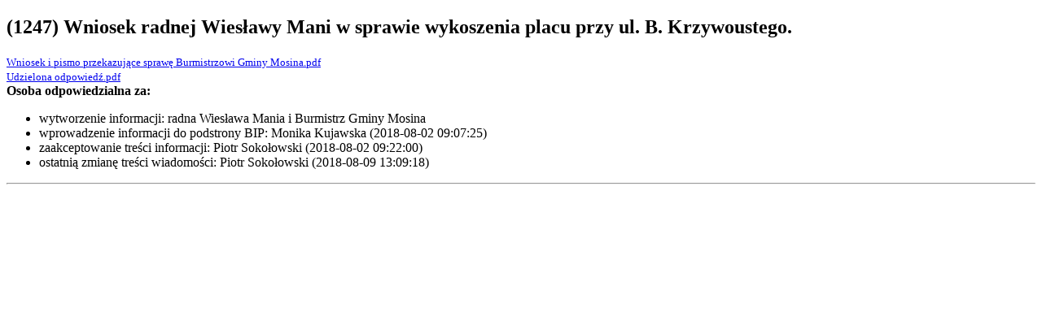

--- FILE ---
content_type: text/html; charset=UTF-8
request_url: http://bip.um.mosina.pl/wydruk.html?id=13780
body_size: 836
content:
<!DOCTYPE html>
<html lang="pl">
  <head>
    <meta http-equiv="Content-Type" content="text/html; charset=utf-8" />
    <base href="/" />
    <title>Wersja do druku - Wydruk</title>
    <link rel="Stylesheet" type="text/css" href="/media/templates/bip2017/css/print.css" />
  </head>
  <body onload="window.print()">
	<div class="print">
		<p><p><h2>(1247) Wniosek radnej Wiesławy Mani w sprawie wykoszenia placu przy ul. B. Krzywoustego.</h2>
<a href="zasoby/files/rada/kadencja_2014-2018/wnioski/wniosek1247.pdf" target="_blank"><font size="2">Wniosek i pismo przekazujące sprawę Burmistrzowi Gminy Mosina.pdf</font></a><br />
<a href="zasoby/files/rada/kadencja_2014-2018/odpowiedzi_na_wnioski/odpowiedz_1247.pdf" target="_blank"><font size="2">Udzielona odpowiedź.pdf</font></a> <br />
 

<div class="content-footer">
  <strong>Osoba odpowiedzialna za:</strong>
  <ul>
<li>wytworzenie informacji: radna Wiesława Mania i Burmistrz Gminy Mosina </li>
    <li>wprowadzenie informacji do podstrony BIP: Monika Kujawska (2018-08-02 09:07:25)</li>
    <li>zaakceptowanie treści informacji: Piotr Sokołowski (2018-08-02 09:22:00)</li>
<li>ostatnią zmianę treści wiadomości: Piotr Sokołowski  (2018-08-09 13:09:18)</li>
</ul>
<style>.print-button { float: right; }</style><div class="print-button">
<a href="wydruk.html?id=13780" target="_blank"><img src="media/images/print16x16.png"></a>
</div>
</div>
<hr class="hr"/></p></p>
	</div>
  </body>
</html>
